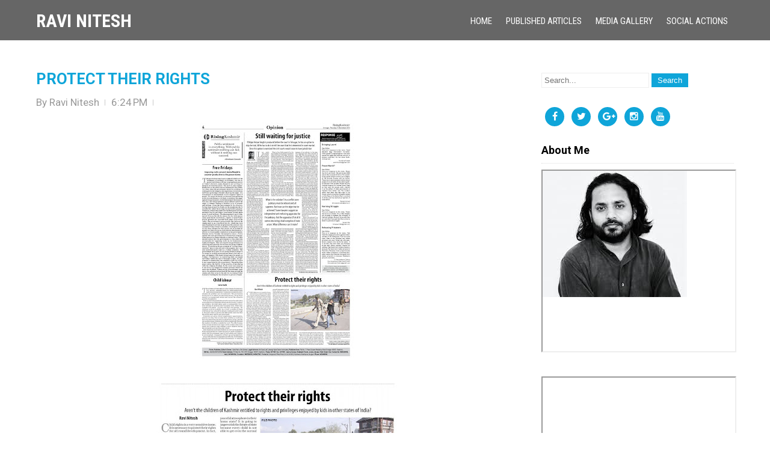

--- FILE ---
content_type: text/javascript; charset=UTF-8
request_url: http://www.ravinitesh.com/feeds/posts/summary/-/human%20rights%20violation%20in%20kashmir?alt=json-in-script&orderby=updated&start-index=20&max-results=5&callback=showRelatedPost
body_size: 5803
content:
// API callback
showRelatedPost({"version":"1.0","encoding":"UTF-8","feed":{"xmlns":"http://www.w3.org/2005/Atom","xmlns$openSearch":"http://a9.com/-/spec/opensearchrss/1.0/","xmlns$blogger":"http://schemas.google.com/blogger/2008","xmlns$georss":"http://www.georss.org/georss","xmlns$gd":"http://schemas.google.com/g/2005","xmlns$thr":"http://purl.org/syndication/thread/1.0","id":{"$t":"tag:blogger.com,1999:blog-4005225969197414228"},"updated":{"$t":"2025-09-14T15:58:00.527+05:30"},"category":[{"term":"Indo Pak"},{"term":"AFSPA"},{"term":"human rights violation in kashmir"},{"term":"kashmir conflict"},{"term":"aaghaz e dosti"},{"term":"Indo Pak Relation"},{"term":"kashmir issue"},{"term":"humanrights"},{"term":"indopakpeace"},{"term":"IromSharmila"},{"term":"economy in kashmir"},{"term":"manipur"},{"term":"sharmila irom"},{"term":"Kashmir"},{"term":"kashmir govt."},{"term":"activism"},{"term":"education in kashmir"},{"term":"peace"},{"term":"Environment"},{"term":"South Asia"},{"term":"army"},{"term":"civil society"},{"term":"conflict"},{"term":"democracy"},{"term":"human rights"},{"term":"kashmir children"},{"term":"separatists in kashmir"},{"term":"united nation in india"},{"term":"Communal Harmony"},{"term":"freedomofspeechinkashmir"},{"term":"protest for azadi in kashmir"},{"term":"ravi nitesh"},{"term":"INDIBLOGGER"},{"term":"India Pakistan"},{"term":"development"},{"term":"gandhi smriti and darshan samiti"},{"term":"kargil"},{"term":"kashmir shutdowns"},{"term":"prisoners indo pak"},{"term":"save sharmila campaign"},{"term":"situationsasia"},{"term":"LOC"},{"term":"ceasefire"},{"term":"child rights"},{"term":"government policies in climate change"},{"term":"indopakrelation"},{"term":"kashmir's azadi"},{"term":"youth role"},{"term":"AmanDosti"},{"term":"Jammuandkashmir"},{"term":"amankiasha"},{"term":"azadi"},{"term":"bharatpakistandosti"},{"term":"fishermen"},{"term":"justiceforsharmila"},{"term":"kargil-skardu route"},{"term":"nepalinsaarc"},{"term":"politics maoism"},{"term":"s n subbarao"},{"term":"saarcinitiativemissionbhartiyam"},{"term":"satyagrah"},{"term":"sea conflict"},{"term":"truthandjustice"},{"term":"Gandhi"},{"term":"INDIA"},{"term":"India's air pollution"},{"term":"Indian Defense"},{"term":"Lahore"},{"term":"Lahore Memoirs"},{"term":"NSA snowden India"},{"term":"NYP"},{"term":"Zindagi"},{"term":"air pollution"},{"term":"apollo hospitals"},{"term":"asma jahangir"},{"term":"atali"},{"term":"bacha khan"},{"term":"bhaiji"},{"term":"bharatnepalparasparsamvad"},{"term":"chambal"},{"term":"child labour poetry"},{"term":"climate change"},{"term":"creation"},{"term":"daily times"},{"term":"e activist forum"},{"term":"educational innovation"},{"term":"india snowden"},{"term":"india's view for nepal"},{"term":"indoafghanpeace"},{"term":"indonepal"},{"term":"khanabdulgaffarkhan"},{"term":"lets work together in kashmir"},{"term":"low carbon lifestyle"},{"term":"meaning of azadi"},{"term":"national youth project"},{"term":"need for social transformation"},{"term":"newspaperafghanistan"},{"term":"oxford"},{"term":"pakistan"},{"term":"people"},{"term":"public"},{"term":"renewable"},{"term":"s.n.subbarao"},{"term":"sadbhavna"},{"term":"sircreek"},{"term":"skardu"},{"term":"society"},{"term":"terrorism"},{"term":"toba tek singh"},{"term":"urban pollution"},{"term":"world peace"},{"term":"zeal for unity"},{"term":"370"},{"term":"Adani"},{"term":"Assault on Srilankan Monk"},{"term":"BIKE"},{"term":"BIKER"},{"term":"BJP"},{"term":"BSF firing"},{"term":"CASRTROL"},{"term":"CBM"},{"term":"Delhi waste program"},{"term":"Dhamra Terminal"},{"term":"Energy security"},{"term":"I a rehman"},{"term":"IMBL"},{"term":"INDIAN BIKER"},{"term":"INDIVINE"},{"term":"INS Sidhurakshak"},{"term":"Indira Gandhi"},{"term":"Katasraj"},{"term":"KuldeepNayyar"},{"term":"LNG"},{"term":"Lala lajpat rai"},{"term":"LoC Killing"},{"term":"Mission Bhartiyam"},{"term":"Mubashir Hasan"},{"term":"NJ9842"},{"term":"Nankana Sahib"},{"term":"Natural Gas"},{"term":"Nepalearthquake"},{"term":"Nizamudin Auliya"},{"term":"Odisha"},{"term":"Pakistan protection ordinance"},{"term":"Pellet Guns"},{"term":"Refugees"},{"term":"Relax Visa"},{"term":"SDG"},{"term":"Sarabjit"},{"term":"Sikkhism"},{"term":"TRESemme"},{"term":"Train to Pakistan"},{"term":"UFA"},{"term":"Wagah candle light"},{"term":"ZEE Zindagi"},{"term":"allahabad high court ban on caste rally"},{"term":"amulya leona"},{"term":"attack on africans"},{"term":"ayodhya"},{"term":"babri demolition"},{"term":"batla house"},{"term":"batorickshaw"},{"term":"battery operated rickshaw"},{"term":"bhagat singh chowk"},{"term":"bhagat singh lahore"},{"term":"biodiversityact"},{"term":"biodiversityamendment"},{"term":"blindness"},{"term":"braille"},{"term":"caste based rally"},{"term":"chennai surgery"},{"term":"china-india"},{"term":"cinema"},{"term":"coastguard"},{"term":"cojoined babies"},{"term":"colgate"},{"term":"conference in kashmir"},{"term":"cooperative"},{"term":"cooperativesinkashmir"},{"term":"corporates in climate change"},{"term":"dailyoutlookafghanistan"},{"term":"dainikjagran"},{"term":"delhi bomb blast"},{"term":"delhi eco rickshaw"},{"term":"delhi violence"},{"term":"demonetisation"},{"term":"dhobi ghat"},{"term":"disarmament"},{"term":"doda conference"},{"term":"doklam"},{"term":"e activism"},{"term":"e activist mission bhartiyam"},{"term":"election india"},{"term":"environmentand cooperative"},{"term":"erickshaws"},{"term":"galwan"},{"term":"gandhi-malhar"},{"term":"gender majority"},{"term":"gender minority"},{"term":"ghaffar khan"},{"term":"girl child education in india"},{"term":"gol dak khana delhi"},{"term":"gourmet"},{"term":"gujrat"},{"term":"haryana"},{"term":"hunger in slum"},{"term":"independence day"},{"term":"india africa"},{"term":"india post artuicle"},{"term":"indiancooperative"},{"term":"indoblogger"},{"term":"indonepalboundary"},{"term":"international girl child day"},{"term":"international mountain day"},{"term":"jafrabad"},{"term":"jamia nagar"},{"term":"jasmine revolution india"},{"term":"justice verma"},{"term":"kalapini"},{"term":"kashmircooperative"},{"term":"kashmirkilling"},{"term":"kashmirwomenband"},{"term":"ketan mehta"},{"term":"ketanmehta"},{"term":"khajuri ghas"},{"term":"khudaikhidmatgar"},{"term":"khushwant singh"},{"term":"kitchens of india"},{"term":"kumar gandharv"},{"term":"laptop distribution"},{"term":"mandela gandhi"},{"term":"manip"},{"term":"manto"},{"term":"maujpur"},{"term":"medicinal plant"},{"term":"migration in India"},{"term":"modernhealthcare"},{"term":"mohini giri"},{"term":"my healthy blog speaks"},{"term":"myweekendparty"},{"term":"narendra modi"},{"term":"nepal"},{"term":"nepaldisaster"},{"term":"non violence"},{"term":"northeast"},{"term":"open toilets"},{"term":"opinion polls"},{"term":"pangong tso"},{"term":"panipat"},{"term":"pathribalcase"},{"term":"peacecode"},{"term":"postal services india"},{"term":"poverty"},{"term":"pragaashkashmiriband"},{"term":"prevention of blindness week"},{"term":"prja"},{"term":"pygopagus india surgery"},{"term":"rambanmassacre"},{"term":"refugee of myanmar"},{"term":"report on rohingyas"},{"term":"right to vote"},{"term":"rohingyas"},{"term":"rohingyas in delhi"},{"term":"roleofcooperatives"},{"term":"samajwadi party"},{"term":"sanitation in slum"},{"term":"sarhadi gandhi"},{"term":"saroofa zargar"},{"term":"sarv seva sangh"},{"term":"section124A"},{"term":"secular state"},{"term":"sedition"},{"term":"shardapeeth"},{"term":"siachen"},{"term":"silk route"},{"term":"slum report"},{"term":"slum visit"},{"term":"sms ban in kashmir"},{"term":"snowden asylum"},{"term":"social advertisement"},{"term":"spy camera"},{"term":"srilanka"},{"term":"standoff"},{"term":"sustainabledevelopment"},{"term":"taliban"},{"term":"tanzania apollo"},{"term":"third gender"},{"term":"third gender rights"},{"term":"warning signs"},{"term":"waste management"},{"term":"wmd"},{"term":"world post day"},{"term":"world post in india"},{"term":"yoga"},{"term":"zojila"},{"term":"डेमो\\"}],"title":{"type":"text","$t":"Ravi Nitesh"},"subtitle":{"type":"html","$t":""},"link":[{"rel":"http://schemas.google.com/g/2005#feed","type":"application/atom+xml","href":"http:\/\/www.ravinitesh.com\/feeds\/posts\/summary"},{"rel":"self","type":"application/atom+xml","href":"http:\/\/www.blogger.com\/feeds\/4005225969197414228\/posts\/summary\/-\/human+rights+violation+in+kashmir?alt=json-in-script\u0026start-index=20\u0026max-results=5\u0026orderby=updated"},{"rel":"alternate","type":"text/html","href":"http:\/\/www.ravinitesh.com\/search\/label\/human%20rights%20violation%20in%20kashmir"},{"rel":"hub","href":"http://pubsubhubbub.appspot.com/"},{"rel":"previous","type":"application/atom+xml","href":"http:\/\/www.blogger.com\/feeds\/4005225969197414228\/posts\/summary\/-\/human+rights+violation+in+kashmir\/-\/human+rights+violation+in+kashmir?alt=json-in-script\u0026start-index=15\u0026max-results=5\u0026orderby=updated"},{"rel":"next","type":"application/atom+xml","href":"http:\/\/www.blogger.com\/feeds\/4005225969197414228\/posts\/summary\/-\/human+rights+violation+in+kashmir\/-\/human+rights+violation+in+kashmir?alt=json-in-script\u0026start-index=25\u0026max-results=5\u0026orderby=updated"}],"author":[{"name":{"$t":"Ravi Nitesh"},"uri":{"$t":"http:\/\/www.blogger.com\/profile\/12457310021962214788"},"email":{"$t":"noreply@blogger.com"},"gd$image":{"rel":"http://schemas.google.com/g/2005#thumbnail","width":"32","height":"32","src":"\/\/blogger.googleusercontent.com\/img\/b\/R29vZ2xl\/AVvXsEg9eC6X-6atTPliSuMFZNL2kXAwnuQVtVu6-4rRvrXWvm7M-rBF4dMjG-KV9GcUbT_RK6qc_u4wq5kjsHFoGuINTwmhm8nLxG7Zbn7AJPa8eLAZcGpx7XIx_5m-J8W8ag\/s220\/qtkRVbliyddhelw-172x172-cropped.jpg"}}],"generator":{"version":"7.00","uri":"http://www.blogger.com","$t":"Blogger"},"openSearch$totalResults":{"$t":"27"},"openSearch$startIndex":{"$t":"20"},"openSearch$itemsPerPage":{"$t":"5"},"entry":[{"id":{"$t":"tag:blogger.com,1999:blog-4005225969197414228.post-3187540564972930219"},"published":{"$t":"2011-08-24T16:21:00.001+05:30"},"updated":{"$t":"2011-08-24T16:23:18.664+05:30"},"category":[{"scheme":"http://www.blogger.com/atom/ns#","term":"conference in kashmir"},{"scheme":"http://www.blogger.com/atom/ns#","term":"doda conference"},{"scheme":"http://www.blogger.com/atom/ns#","term":"gandhi smriti and darshan samiti"},{"scheme":"http://www.blogger.com/atom/ns#","term":"human rights violation in kashmir"},{"scheme":"http://www.blogger.com/atom/ns#","term":"kashmir conflict"},{"scheme":"http://www.blogger.com/atom/ns#","term":"kashmir issue"},{"scheme":"http://www.blogger.com/atom/ns#","term":"need for social transformation"}],"title":{"type":"text","$t":"DODA CONFERENCE: EXPERIENCES \u0026 OUTCOMES"},"summary":{"type":"text","$t":"Doda conference was being organized on 23-25 July on the topic ‘’ Need for Social Transformation’’ at Doda, J\u0026K. An article has already been written at this blog regarding the objectives of the conference. Now, after the conference, experiences and outcomes are necessary to be shared here. \r\rApproximately 250 social activists were invited there by Gandhi Smriti \u0026 Darshan Samiti from different "},"link":[{"rel":"edit","type":"application/atom+xml","href":"http:\/\/www.blogger.com\/feeds\/4005225969197414228\/posts\/default\/3187540564972930219"},{"rel":"self","type":"application/atom+xml","href":"http:\/\/www.blogger.com\/feeds\/4005225969197414228\/posts\/default\/3187540564972930219"},{"rel":"alternate","type":"text/html","href":"http:\/\/www.ravinitesh.com\/2011\/08\/doda-conference-experiences-outcomes.html","title":"DODA CONFERENCE: EXPERIENCES \u0026 OUTCOMES"}],"author":[{"name":{"$t":"Ravi Nitesh"},"uri":{"$t":"http:\/\/www.blogger.com\/profile\/12457310021962214788"},"email":{"$t":"noreply@blogger.com"},"gd$image":{"rel":"http://schemas.google.com/g/2005#thumbnail","width":"32","height":"32","src":"\/\/blogger.googleusercontent.com\/img\/b\/R29vZ2xl\/AVvXsEg9eC6X-6atTPliSuMFZNL2kXAwnuQVtVu6-4rRvrXWvm7M-rBF4dMjG-KV9GcUbT_RK6qc_u4wq5kjsHFoGuINTwmhm8nLxG7Zbn7AJPa8eLAZcGpx7XIx_5m-J8W8ag\/s220\/qtkRVbliyddhelw-172x172-cropped.jpg"}}]},{"id":{"$t":"tag:blogger.com,1999:blog-4005225969197414228.post-5911881299477242692"},"published":{"$t":"2011-06-01T12:13:00.001+05:30"},"updated":{"$t":"2011-06-01T13:00:19.184+05:30"},"category":[{"scheme":"http://www.blogger.com/atom/ns#","term":"human rights violation in kashmir"},{"scheme":"http://www.blogger.com/atom/ns#","term":"kashmir conflict"},{"scheme":"http://www.blogger.com/atom/ns#","term":"kashmir issue"},{"scheme":"http://www.blogger.com/atom/ns#","term":"separatists in kashmir"}],"title":{"type":"text","$t":"Save the world"},"summary":{"type":"text","$t":"\u0026lt;\u0026lt;save the world.bmp\u0026gt;\u0026gt; Ravi NiteshTerrorism can\u0026#39;t be defined in religious terminology instead it isdeformed state of mind, as religion always works for the welfare andprosperity of mankind. Terrorism is against humanity and anybody whobelieves in any such ideology isn\u0026#39;t a human. The follower of humanitycan\u0026#39;t believe in the ideology of annihilation.However, terrorists "},"link":[{"rel":"edit","type":"application/atom+xml","href":"http:\/\/www.blogger.com\/feeds\/4005225969197414228\/posts\/default\/5911881299477242692"},{"rel":"self","type":"application/atom+xml","href":"http:\/\/www.blogger.com\/feeds\/4005225969197414228\/posts\/default\/5911881299477242692"},{"rel":"alternate","type":"text/html","href":"http:\/\/www.ravinitesh.com\/2011\/06\/save-world.html","title":"Save the world"}],"author":[{"name":{"$t":"Ravi Nitesh"},"uri":{"$t":"http:\/\/www.blogger.com\/profile\/12457310021962214788"},"email":{"$t":"noreply@blogger.com"},"gd$image":{"rel":"http://schemas.google.com/g/2005#thumbnail","width":"32","height":"32","src":"\/\/blogger.googleusercontent.com\/img\/b\/R29vZ2xl\/AVvXsEg9eC6X-6atTPliSuMFZNL2kXAwnuQVtVu6-4rRvrXWvm7M-rBF4dMjG-KV9GcUbT_RK6qc_u4wq5kjsHFoGuINTwmhm8nLxG7Zbn7AJPa8eLAZcGpx7XIx_5m-J8W8ag\/s220\/qtkRVbliyddhelw-172x172-cropped.jpg"}}],"media$thumbnail":{"xmlns$media":"http://search.yahoo.com/mrss/","url":"https:\/\/blogger.googleusercontent.com\/img\/b\/R29vZ2xl\/AVvXsEgHfLnYn6bnOFQUpablUaWxr-GvOpD9rm41yizS-KGy349zMrx5uMAwDLe8MUYh-sybp61E3mQ0s348TVvbLgGt7AznK-LNFuxRmWB5XH9N-eRDL28Jm8riAQ3xFeICpewd8m43J9_mLLXq\/s72-c\/save+the+world-736116.bmp","height":"72","width":"72"}},{"id":{"$t":"tag:blogger.com,1999:blog-4005225969197414228.post-448685270295350247"},"published":{"$t":"2011-03-25T17:24:00.004+05:30"},"updated":{"$t":"2011-03-25T17:29:42.237+05:30"},"category":[{"scheme":"http://www.blogger.com/atom/ns#","term":"economy in kashmir"},{"scheme":"http://www.blogger.com/atom/ns#","term":"education in kashmir"},{"scheme":"http://www.blogger.com/atom/ns#","term":"human rights violation in kashmir"},{"scheme":"http://www.blogger.com/atom/ns#","term":"kashmir conflict"},{"scheme":"http://www.blogger.com/atom/ns#","term":"kashmir govt."},{"scheme":"http://www.blogger.com/atom/ns#","term":"kashmir issue"},{"scheme":"http://www.blogger.com/atom/ns#","term":"separatists in kashmir"}],"title":{"type":"text","$t":"Role of CSOs in Kashmir"},"summary":{"type":"text","$t":"Ravi NiteshCivil Societies are always an integral part of development. These societies work towards development with or without government help and thus directly or indirectly fulfill the duties of government (that is towards development and welfare) without participating in direct representation of government. That is why sometimes they are also called non-governmental organizations.The epitome "},"link":[{"rel":"edit","type":"application/atom+xml","href":"http:\/\/www.blogger.com\/feeds\/4005225969197414228\/posts\/default\/448685270295350247"},{"rel":"self","type":"application/atom+xml","href":"http:\/\/www.blogger.com\/feeds\/4005225969197414228\/posts\/default\/448685270295350247"},{"rel":"alternate","type":"text/html","href":"http:\/\/www.ravinitesh.com\/2011\/03\/role-of-csos-in-kashmir.html","title":"Role of CSOs in Kashmir"}],"author":[{"name":{"$t":"Ravi Nitesh"},"uri":{"$t":"http:\/\/www.blogger.com\/profile\/12457310021962214788"},"email":{"$t":"noreply@blogger.com"},"gd$image":{"rel":"http://schemas.google.com/g/2005#thumbnail","width":"32","height":"32","src":"\/\/blogger.googleusercontent.com\/img\/b\/R29vZ2xl\/AVvXsEg9eC6X-6atTPliSuMFZNL2kXAwnuQVtVu6-4rRvrXWvm7M-rBF4dMjG-KV9GcUbT_RK6qc_u4wq5kjsHFoGuINTwmhm8nLxG7Zbn7AJPa8eLAZcGpx7XIx_5m-J8W8ag\/s220\/qtkRVbliyddhelw-172x172-cropped.jpg"}}],"media$thumbnail":{"xmlns$media":"http://search.yahoo.com/mrss/","url":"https:\/\/blogger.googleusercontent.com\/img\/b\/R29vZ2xl\/AVvXsEjRyole5Z9SmsFvQCEoNcXfjL3dcr-6MV6dzre6cTPCJsS6h3n1XOIRjKxvp27f7QlJ0jcMtEiNHFYKquW39ciX0M-w6J5WAZtNcH1NLu5g659bYzRfM7Ec8COSLOHYbrn_VxdHBS24zDut\/s72-c\/cso+full.bmp","height":"72","width":"72"}},{"id":{"$t":"tag:blogger.com,1999:blog-4005225969197414228.post-2579421962550356671"},"published":{"$t":"2011-01-24T15:27:00.000+05:30"},"updated":{"$t":"2011-01-24T15:30:26.556+05:30"},"category":[{"scheme":"http://www.blogger.com/atom/ns#","term":"human rights violation in kashmir"},{"scheme":"http://www.blogger.com/atom/ns#","term":"kashmir conflict"},{"scheme":"http://www.blogger.com/atom/ns#","term":"kashmir govt."},{"scheme":"http://www.blogger.com/atom/ns#","term":"kashmir issue"},{"scheme":"http://www.blogger.com/atom/ns#","term":"separatists in kashmir"}],"title":{"type":"text","$t":"Politics or pride?"},"summary":{"type":"text","$t":"Ravi NiteshHoisting of flag is related to nation's pride however establishing peace and harmony among the people is the national duty.Flag hoisting at Lal Chowk seems to be a political motivated decision rather than patriotic. Flag hoisting may create dissatisfaction and may result in violence.January 26 is the occasion where anywhere in India people, individual groups and party hoist the flag. J"},"link":[{"rel":"edit","type":"application/atom+xml","href":"http:\/\/www.blogger.com\/feeds\/4005225969197414228\/posts\/default\/2579421962550356671"},{"rel":"self","type":"application/atom+xml","href":"http:\/\/www.blogger.com\/feeds\/4005225969197414228\/posts\/default\/2579421962550356671"},{"rel":"alternate","type":"text/html","href":"http:\/\/www.ravinitesh.com\/2011\/01\/politics-or-pride.html","title":"Politics or pride?"}],"author":[{"name":{"$t":"Ravi Nitesh"},"uri":{"$t":"http:\/\/www.blogger.com\/profile\/12457310021962214788"},"email":{"$t":"noreply@blogger.com"},"gd$image":{"rel":"http://schemas.google.com/g/2005#thumbnail","width":"32","height":"32","src":"\/\/blogger.googleusercontent.com\/img\/b\/R29vZ2xl\/AVvXsEg9eC6X-6atTPliSuMFZNL2kXAwnuQVtVu6-4rRvrXWvm7M-rBF4dMjG-KV9GcUbT_RK6qc_u4wq5kjsHFoGuINTwmhm8nLxG7Zbn7AJPa8eLAZcGpx7XIx_5m-J8W8ag\/s220\/qtkRVbliyddhelw-172x172-cropped.jpg"}}],"media$thumbnail":{"xmlns$media":"http://search.yahoo.com/mrss/","url":"https:\/\/blogger.googleusercontent.com\/img\/b\/R29vZ2xl\/AVvXsEgMbu5_qc22QE-WTVbYtXAVVyMmDOTj5NAEooueXXolFU3rl-Mq3CIPPeEfNd6MQ2_wHNuOPm588O90mb9l4aEwnvjx0YsyyXkly2jO9q3CP9yBqPIiD1NiE6vAZQ7QLS3dWYevVhdhiT-e\/s72-c\/politics+or+pride.jpg","height":"72","width":"72"}},{"id":{"$t":"tag:blogger.com,1999:blog-4005225969197414228.post-6789509150736237115"},"published":{"$t":"2011-01-19T09:02:00.000+05:30"},"updated":{"$t":"2011-01-19T09:07:27.428+05:30"},"category":[{"scheme":"http://www.blogger.com/atom/ns#","term":"economy in kashmir"},{"scheme":"http://www.blogger.com/atom/ns#","term":"education in kashmir"},{"scheme":"http://www.blogger.com/atom/ns#","term":"human rights violation in kashmir"},{"scheme":"http://www.blogger.com/atom/ns#","term":"kashmir children"},{"scheme":"http://www.blogger.com/atom/ns#","term":"kashmir conflict"},{"scheme":"http://www.blogger.com/atom/ns#","term":"kashmir govt."},{"scheme":"http://www.blogger.com/atom/ns#","term":"kashmir issue"},{"scheme":"http://www.blogger.com/atom/ns#","term":"kashmir's azadi"},{"scheme":"http://www.blogger.com/atom/ns#","term":"separatists in kashmir"}],"title":{"type":"text","$t":"CHALLANGES \u0026 OPPORTUNITIES"},"summary":{"type":"text","$t":"We must start with small problems and then move to difficult onesRavi NiteshCalendar year goes with time and everybody welcomes the next year with full energy and vigour. Nobody can stop the movement of time because time is independent and never follow the rules made by others and therefore everybody prepare themselves accordingly. Everyone sets their goals and plans to achieve their new goals; "},"link":[{"rel":"edit","type":"application/atom+xml","href":"http:\/\/www.blogger.com\/feeds\/4005225969197414228\/posts\/default\/6789509150736237115"},{"rel":"self","type":"application/atom+xml","href":"http:\/\/www.blogger.com\/feeds\/4005225969197414228\/posts\/default\/6789509150736237115"},{"rel":"alternate","type":"text/html","href":"http:\/\/www.ravinitesh.com\/2011\/01\/challanges-opportunities.html","title":"CHALLANGES \u0026 OPPORTUNITIES"}],"author":[{"name":{"$t":"Ravi Nitesh"},"uri":{"$t":"http:\/\/www.blogger.com\/profile\/12457310021962214788"},"email":{"$t":"noreply@blogger.com"},"gd$image":{"rel":"http://schemas.google.com/g/2005#thumbnail","width":"32","height":"32","src":"\/\/blogger.googleusercontent.com\/img\/b\/R29vZ2xl\/AVvXsEg9eC6X-6atTPliSuMFZNL2kXAwnuQVtVu6-4rRvrXWvm7M-rBF4dMjG-KV9GcUbT_RK6qc_u4wq5kjsHFoGuINTwmhm8nLxG7Zbn7AJPa8eLAZcGpx7XIx_5m-J8W8ag\/s220\/qtkRVbliyddhelw-172x172-cropped.jpg"}}],"media$thumbnail":{"xmlns$media":"http://search.yahoo.com/mrss/","url":"https:\/\/blogger.googleusercontent.com\/img\/b\/R29vZ2xl\/AVvXsEgbI6VxmAG_hodICXtMOrbBHkCJmyvpIjanayaL-zjbvZXXCwTcHB1vKP969qN5JXIgf8FFtKoEQEbogOS7fZKCGvFqIkhmyAXUo7HfO-e_J5y2wzcToJRbZz3ZT-28SttUpcjIsTGM2lB3\/s72-c\/RK+19+JAN+2011+challanges+%2526+opportunities.bmp","height":"72","width":"72"}}]}});